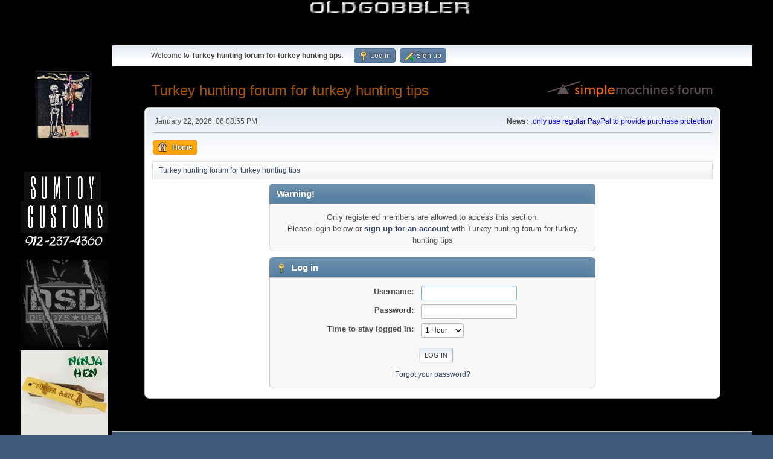

--- FILE ---
content_type: text/html; charset=UTF-8
request_url: https://oldgobbler.com/Forum/index.php?action=profile;u=9497
body_size: 3098
content:
<!DOCTYPE html>
<html lang="en-US">
<head>
	<meta charset="UTF-8">
	<link rel="stylesheet" href="https://oldgobbler.com/Forum/Themes/default/css/minified_586d5bf42f979bd8b35af85cc1255111.css?smf214_1714177710">
	<style>
	img.avatar { max-width: 65px !important; max-height: 65px !important; }
	
	</style>
	<script>
		var smf_theme_url = "https://oldgobbler.com/Forum/Themes/default";
		var smf_default_theme_url = "https://oldgobbler.com/Forum/Themes/default";
		var smf_images_url = "https://oldgobbler.com/Forum/Themes/default/images";
		var smf_smileys_url = "https://oldgobbler.com/Forum/Smileys";
		var smf_smiley_sets = "default,classic,aaron,akyhne,fugue,alienine";
		var smf_smiley_sets_default = "classic";
		var smf_avatars_url = "https://oldgobbler.com/Forum/avatars";
		var smf_scripturl = "https://oldgobbler.com/Forum/index.php?PHPSESSID=582fbe07de22e1686bc4aced7306b467&amp;";
		var smf_iso_case_folding = false;
		var smf_charset = "UTF-8";
		var smf_session_id = "6be1ddd43c8e91431cfa6c4116e5a6c0";
		var smf_session_var = "e59b0e48";
		var smf_member_id = 0;
		var ajax_notification_text = 'Loading...';
		var help_popup_heading_text = 'A little lost? Let me explain:';
		var banned_text = 'Sorry Guest, you are banned from using this forum!';
		var smf_txt_expand = 'Expand';
		var smf_txt_shrink = 'Shrink';
		var smf_collapseAlt = 'Hide';
		var smf_expandAlt = 'Show';
		var smf_quote_expand = false;
		var allow_xhjr_credentials = false;
	</script>
	<script src="https://ajax.googleapis.com/ajax/libs/jquery/3.6.3/jquery.min.js"></script>
	<script src="https://oldgobbler.com/Forum/Themes/default/scripts/minified_297b7217bba90d981eaa62c182ac940d.js?smf214_1714177710"></script>
	<script>
	var smf_you_sure ='Are you sure you want to do this?';
	</script>
	<title>Log in</title>
	<meta name="viewport" content="width=device-width, initial-scale=1">
	<meta property="og:site_name" content="Turkey hunting forum for turkey hunting tips">
	<meta property="og:title" content="Log in">
	<meta property="og:description" content="Log in">
	<meta name="description" content="Log in">
	<meta name="theme-color" content="#557EA0">
	<meta name="robots" content="noindex">
	<link rel="help" href="https://oldgobbler.com/Forum/index.php?PHPSESSID=582fbe07de22e1686bc4aced7306b467&amp;action=help">
	<link rel="contents" href="https://oldgobbler.com/Forum/index.php?PHPSESSID=582fbe07de22e1686bc4aced7306b467&amp;">
	<link rel="alternate" type="application/rss+xml" title="Turkey hunting forum for turkey hunting tips - RSS" href="https://oldgobbler.com/Forum/index.php?PHPSESSID=582fbe07de22e1686bc4aced7306b467&amp;action=.xml;type=rss2">
	<link rel="alternate" type="application/atom+xml" title="Turkey hunting forum for turkey hunting tips - Atom" href="https://oldgobbler.com/Forum/index.php?PHPSESSID=582fbe07de22e1686bc4aced7306b467&amp;action=.xml;type=atom">
        <link href="https://groups.tapatalk-cdn.com/static/manifest/manifest.json" rel="manifest">
        
        <meta name="apple-itunes-app" content="app-id=307880732, affiliate-data=at=10lR7C, app-argument=tapatalk://oldgobbler.com/Forum/?location=profile&uid=9497" />
        
</head>

<body bgcolor=black><center><img src="https://oldgobbler.com/images/minilogo.png" alt="OldGobbler" height="39" width="281"><br>

<center>
<table border="0" bordercolor=#404040 cellpadding=5 cellspacing=5>
<tr><td>
<script type="text/javascript">
		show_banners("top");
	</script></td><td><script type="text/javascript">
		show_banners("bottom");
	</script></td</tr></table><br></center>
<center><table border="0" bordercolor=#404040 width=95%>
<tr>
<td valign=top width="150px">
		<a href="https://oldgobbler.com/patches.htm" target="_blank"><img src="https://oldgobbler.com/images/2025BONY-Photoroom.png" width="150px" alt="OG Gear Store" border=0></a><br>
		<a href="http://www.sumtoycustoms.com" target="_blank"><img src="https://oldgobbler.com/images/sumtoy.gif" border="0" alt="Sum Toy"></a><br>
		
<a href="http://www.davesmithdecoys.com/" target="_blank"><img src="https://www.oldgobbler.com/images/dsdside2018.gif" alt="Dave Smith"  border=0 width=145></a><br>
	<a href="https://www.woodhavencustomcalls.com/" target="_blank"><img src="https://www.oldgobbler.com/images/WoodhavenSide-6.gif" alt="Wood Haven"  border=0 width=145></a><br>
	
		<a href="https://northmountaingear.com/" target="_blank"><img src="https://www.oldgobbler.com/images/nmgsidebanner.gif" alt="North Mountain Gear"  border=0 width=145></a><br>
		<a href="https://www.gooserbatcalls.com/" target="_blank"><img src="https://www.oldgobbler.com/images/version3.gif" alt="Gooserbat Game Calls"  border=0 width=145></a><br>
	<a href="https://northmountaingear.com/" target="_blank"><img src="https://www.oldgobbler.com/images/nmgad2" alt="North Mountain Gear"  border=0 width=145></a><br>
	<a href="https://turkeysfortomorrow.org/membership-account/membership-levels/" target="_blank"><img src="https://www.oldgobbler.com/images/TFT_SideAd2b.png" alt="turkeys for tomorrow"  border=0 width=145></a><br>



				
		</td><td valign=top>

		
	<div id="top_section">
		<div class="inner_wrap">
			<ul class="floatleft" id="top_info">
				<li class="welcome">
					Welcome to <strong>Turkey hunting forum for turkey hunting tips</strong>.
				</li>
				<li class="button_login">
					<a href="https://oldgobbler.com/Forum/index.php?PHPSESSID=582fbe07de22e1686bc4aced7306b467&amp;action=login" class="open" onclick="return reqOverlayDiv(this.href, 'Log in', 'login');">
						<span class="main_icons login"></span>
						<span class="textmenu">Log in</span>
					</a>
				</li>
				<li class="button_signup">
					<a href="https://oldgobbler.com/Forum/index.php?PHPSESSID=582fbe07de22e1686bc4aced7306b467&amp;action=signup" class="open">
						<span class="main_icons regcenter"></span>
						<span class="textmenu">Sign up</span>
					</a>
				</li>
			</ul>
		</div><!-- .inner_wrap -->
	</div><!-- #top_section -->
	<div id="header">
		<h1 class="forumtitle">
			<a id="top" href="https://oldgobbler.com/Forum/index.php?PHPSESSID=582fbe07de22e1686bc4aced7306b467&amp;">Turkey hunting forum for turkey hunting tips</a>
		</h1>
		<img id="smflogo" src="https://oldgobbler.com/Forum/Themes/default/images/smflogo.svg" alt="Simple Machines Forum" title="Simple Machines Forum">
	</div>
	<div id="wrapper">
		<div id="upper_section">
			<div id="inner_section">
				<div id="inner_wrap" class="hide_720">
					<div class="user">
						<time datetime="2026-01-22T23:08:55Z">January 22, 2026, 06:08:55 PM</time>
					</div>
					<div class="news">
						<h2>News: </h2>
						<p><span style="color: blue;" class="bbc_color"> only use regular PayPal to provide purchase protection </span></p>
					</div>
				</div>
				<a class="mobile_user_menu">
					<span class="menu_icon"></span>
					<span class="text_menu">Main Menu</span>
				</a>
				<div id="main_menu">
					<div id="mobile_user_menu" class="popup_container">
						<div class="popup_window description">
							<div class="popup_heading">Main Menu
								<a href="javascript:void(0);" class="main_icons hide_popup"></a>
							</div>
							
					<ul class="dropmenu menu_nav">
						<li class="button_home">
							<a class="active" href="https://oldgobbler.com/Forum/index.php?PHPSESSID=582fbe07de22e1686bc4aced7306b467&amp;">
								<span class="main_icons home"></span><span class="textmenu">Home</span>
							</a>
						</li>
					</ul><!-- .menu_nav -->
						</div>
					</div>
				</div>
				<div class="navigate_section">
					<ul>
						<li class="last">
							<a href="https://oldgobbler.com/Forum/index.php?PHPSESSID=582fbe07de22e1686bc4aced7306b467&amp;"><span>Turkey hunting forum for turkey hunting tips</span></a>
						</li>
					</ul>
				</div><!-- .navigate_section -->
			</div><!-- #inner_section -->
		</div><!-- #upper_section -->
		<div id="content_section">
			<div id="main_content_section">
	<form action="https://oldgobbler.com/Forum/index.php?PHPSESSID=582fbe07de22e1686bc4aced7306b467&amp;action=login2" method="post" accept-charset="UTF-8" name="frmLogin" id="frmLogin">
		<div class="login">
			<div class="cat_bar">
				<h3 class="catbg">Warning!</h3>
			</div>
			<p class="information centertext">
				Only registered members are allowed to access this section.<br>Please login below or <a href="https://oldgobbler.com/Forum/index.php?PHPSESSID=582fbe07de22e1686bc4aced7306b467&amp;action=signup">sign up for an account</a> with Turkey hunting forum for turkey hunting tips
			<div class="cat_bar">
				<h3 class="catbg">
					<span class="main_icons login"></span> Log in
				</h3>
			</div>
			<div class="roundframe">
				<dl>
					<dt>Username:</dt>
					<dd><input type="text" name="user" size="20"></dd>
					<dt>Password:</dt>
					<dd><input type="password" name="passwrd" size="20"></dd>
					<dt>Time to stay logged in:</dt>
					<dd>
							<select name="cookielength" id="cookielength">
								<option value="3153600">Forever</option>
								<option value="60" selected>1 Hour</option>
								<option value="1440">1 Day</option>
								<option value="10080">1 Week</option>
								<option value="43200">1 Month</option>
							</select>
					</dd>
				</dl>
				<p class="centertext">
					<input type="submit" value="Log in" class="button">
				</p>
				<p class="centertext smalltext">
					<a href="https://oldgobbler.com/Forum/index.php?PHPSESSID=582fbe07de22e1686bc4aced7306b467&amp;action=reminder">Forgot your password?</a>
				</p>
			</div>
			<input type="hidden" name="e59b0e48" value="6be1ddd43c8e91431cfa6c4116e5a6c0">
			<input type="hidden" name="be80c5c" value="cd2b140ec8cf0be9b5443e9f1f1724f7">
		</div><!-- .login -->
	</form>
	<script>
		document.forms.frmLogin.user.focus();
	</script>
			</div><!-- #main_content_section -->
		</div><!-- #content_section -->
	</div><!-- #wrapper -->
</div><!-- #footerfix -->
	<div id="footer">
		<div class="inner_wrap">
		<ul>
			<li class="floatright"><a href="https://oldgobbler.com/Forum/index.php?PHPSESSID=582fbe07de22e1686bc4aced7306b467&amp;action=help">Help</a> | <a href="https://oldgobbler.com/Forum/index.php?PHPSESSID=582fbe07de22e1686bc4aced7306b467&amp;action=agreement">Terms and Rules</a> | <a href="#top_section">Go Up &#9650;</a></li>
			<li class="copyright"><a href="https://oldgobbler.com/Forum/index.php?PHPSESSID=582fbe07de22e1686bc4aced7306b467&amp;action=credits" title="License" target="_blank" rel="noopener">SMF 2.1.4 &copy; 2023</a>, <a href="https://www.simplemachines.org" title="Simple Machines" target="_blank" rel="noopener">Simple Machines</a></li>
		</ul>
		</div>
	</div><!-- #footer -->
<script>
window.addEventListener("DOMContentLoaded", function() {
	function triggerCron()
	{
		$.get('https://oldgobbler.com/Forum' + "/cron.php?ts=1769123325");
	}
	window.setTimeout(triggerCron, 1);
});
</script>
</body>
</html>